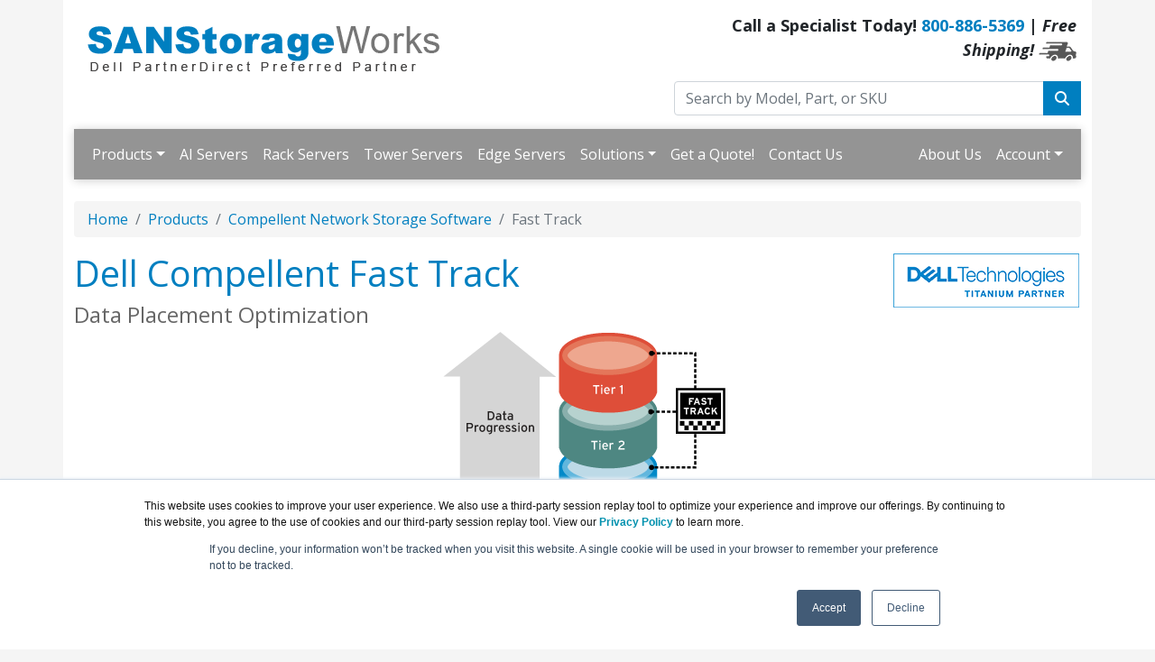

--- FILE ---
content_type: text/html; charset=UTF-8
request_url: https://www.sanstorageworks.com/compellent-fast-track.asp
body_size: 11133
content:
<!DOCTYPE html>
<html lang="en-us">
<head>
<meta http-equiv="content-type" content="text/html; charset=UTF-8">
<meta charset="utf-8">
<title>Dell Compellent Fast Track | SANStorageWorks.com</title>
<meta name="Description" content="Dell Compellent Fast Track technology enhances Automated Tiered Storage by dynamically placing the most frequently accessed data on the fastest, or outer, tracks of each drive.">
<link rel="canonical" href="https://www.sanstorageworks.com/Compellent-Fast-Track.asp">
<meta name="viewport" content="width=device-width, initial-scale=1, maximum-scale=1">
<link href="//fonts.googleapis.com/css?family=Open+Sans:400,700italic,700" rel="stylesheet">
<link href="https://cdn.jsdelivr.net/npm/bootstrap@5.0.2/dist/css/bootstrap.min.css" rel="stylesheet" integrity="sha384-EVSTQN3/azprG1Anm3QDgpJLIm9Nao0Yz1ztcQTwFspd3yD65VohhpuuCOmLASjC" crossorigin="anonymous">
<link rel="stylesheet" href="https://cdnjs.cloudflare.com/ajax/libs/font-awesome/6.7.2/css/all.min.css">
<link rel="stylesheet" href="https://www.sanstorageworks.com/dynamicpricing/css/styles.css">
<link rel="stylesheet" href="https://www.sanstorageworks.com/dynamicpricing/css/styles-bs5.css">
<script>document.write("<link href='/css/styles.css?v=" + Date.now() + "' rel='stylesheet'><\/link>");</script>
<meta name="facebook-domain-verification" content="j9idctg2c99jx0vl3zk4wjjnyczn39" />
<!-- Favicon Start -->
<link rel="apple-touch-icon" sizes="57x57" href="https://cdn.blueally.com/sanstorageworks/images/favicons/apple-icon-57x57.png">
<link rel="apple-touch-icon" sizes="60x60" href="https://cdn.blueally.com/sanstorageworks/images/favicons/apple-icon-60x60.png">
<link rel="apple-touch-icon" sizes="72x72" href="https://cdn.blueally.com/sanstorageworks/images/favicons/apple-icon-72x72.png">
<link rel="apple-touch-icon" sizes="76x76" href="https://cdn.blueally.com/sanstorageworks/images/favicons/apple-icon-76x76.png">
<link rel="apple-touch-icon" sizes="114x114" href="https://cdn.blueally.com/sanstorageworks/images/favicons/apple-icon-114x114.png">
<link rel="apple-touch-icon" sizes="120x120" href="https://cdn.blueally.com/sanstorageworks/images/favicons/apple-icon-120x120.png">
<link rel="apple-touch-icon" sizes="144x144" href="https://cdn.blueally.com/sanstorageworks/images/favicons/apple-icon-144x144.png">
<link rel="apple-touch-icon" sizes="152x152" href="https://cdn.blueally.com/sanstorageworks/images/favicons/apple-icon-152x152.png">
<link rel="apple-touch-icon" sizes="180x180" href="https://cdn.blueally.com/sanstorageworks/images/favicons/apple-icon-180x180.png">
<link rel="icon" type="image/png" sizes="192x192"  href="https://cdn.blueally.com/sanstorageworks/images/favicons/android-icon-192x192.png">
<link rel="icon" type="image/png" sizes="32x32" href="https://cdn.blueally.com/sanstorageworks/images/favicons/favicon-32x32.png">
<link rel="icon" type="image/png" sizes="96x96" href="https://cdn.blueally.com/sanstorageworks/images/favicons/favicon-96x96.png">
<link rel="icon" type="image/png" sizes="16x16" href="https://cdn.blueally.com/sanstorageworks/images/favicons/favicon-16x16.png">
<link rel="manifest" href="https://cdn.blueally.com/sanstorageworks/images/favicons/manifest.json">
<meta name="msapplication-TileColor" content="#ffffff">
<meta name="msapplication-TileImage" content="/images/favicons/ms-icon-144x144.png">
<meta name="theme-color" content="#ffffff">
<!-- Favicon End -->
<!--Bootstrap Min (includes Popper for TopMenu-->
<script src="https://cdn.jsdelivr.net/npm/bootstrap@5.0.2/dist/js/bootstrap.bundle.min.js" integrity="sha384-MrcW6ZMFYlzcLA8Nl+NtUVF0sA7MsXsP1UyJoMp4YLEuNSfAP+JcXn/tWtIaxVXM" crossorigin="anonymous"></script>
<!--END Bootstrap Min-->
<!-- Global site tag (gtag.js) - Google Analytics -->
<script async src="https://www.googletagmanager.com/gtag/js?id=UA-25408460-26"></script>
<script>
  window.dataLayer = window.dataLayer || [];
  function gtag(){dataLayer.push(arguments);}
  gtag('js', new Date());

  gtag('config', 'UA-25408460-26');
</script>
<!-- Google Tag Manager -->
<script>(function(w,d,s,l,i){w[l]=w[l]||[];w[l].push({'gtm.start':
new Date().getTime(),event:'gtm.js'});var f=d.getElementsByTagName(s)[0],
j=d.createElement(s),dl=l!='dataLayer'?'&l='+l:'';j.async=true;j.src=
'https://www.googletagmanager.com/gtm.js?id='+i+dl;f.parentNode.insertBefore(j,f);
})(window,document,'script','dataLayer','GTM-PCZJ4KJ');</script>
<!-- End Google Tag Manager -->
<!-- Google tag (gtag.js) --> 
<script async src="https://www.googletagmanager.com/gtag/js?id=G-1M6709GCJG"></script> 
<script> 
  window.dataLayer = window.dataLayer || []; 
  function gtag(){dataLayer.push(arguments);} 
  gtag('js', new Date()); 
  gtag('config', 'G-1M6709GCJG'); 
</script>
<!-- Google Search Console -->
<meta name="google-site-verification" content="Wc9i_xm7gdS6tXGPuAuE3ev-2wF7-otXHaL3TOlKSoM" />
<!-- End Google Search Console -->
<script src='https://www.google.com/recaptcha/api.js'></script>
<!-- Positive SSL Code -->
<script type="text/javascript"> //<![CDATA[
var tlJsHost = ((window.location.protocol == "https:") ? "https://secure.trust-provider.com/" : "http://www.trustlogo.com/");
document.write(unescape("%3Cscript src='" + tlJsHost + "trustlogo/javascript/trustlogo.js' type='text/javascript'%3E%3C/script%3E"));
//]]>
</script>
<!-- End of Positive SSL Code -->
<!-- DYNAMIC PRICING -->
<!-- END OF DYNAMIC PRICING -->
<script type="text/javascript">
_linkedin_partner_id = "4014860";
window._linkedin_data_partner_ids = window._linkedin_data_partner_ids || [];
window._linkedin_data_partner_ids.push(_linkedin_partner_id);
</script><script type="text/javascript">
(function(l) {
if (!l){window.lintrk = function(a,b){window.lintrk.q.push([a,b])};
window.lintrk.q=[]}
var s = document.getElementsByTagName("script")[0];
var b = document.createElement("script");
b.type = "text/javascript";b.async = true;
b.src = "https://snap.licdn.com/li.lms-analytics/insight.min.js";
s.parentNode.insertBefore(b, s);})(window.lintrk);
</script>
<noscript>
<img height="1" width="1" style="display:none;" alt="" src="https://px.ads.linkedin.com/collect/?pid=4014860&fmt=gif" />
</noscript>

<!-- Google Tag Manager -->
<script>(function(w,d,s,l,i){w[l]=w[l]||[];w[l].push({'gtm.start':
new Date().getTime(),event:'gtm.js'});var f=d.getElementsByTagName(s)[0],
j=d.createElement(s),dl=l!='dataLayer'?'&l='+l:'';j.async=true;j.src=
'https://www.googletagmanager.com/gtm.js?id='+i+dl;f.parentNode.insertBefore(j,f);
})(window,document,'script','dataLayer','GTM-TDJP3SH');</script>
<!-- End Google Tag Manager -->
</head>
<body>
<div class="container"> 
 <div class="header">
  <div class="row">
    <div class="col-md-7 col-sm-6 logo-block">
      <div class="logo"><a href="http://www.sanstorageworks.com/"><img src="https://cdn.blueally.com/sanstorageworks/images/sanstorageworks-logo-new.png" alt="SANStorageWorks.com" class="img-responsive"></a></div>
    </div>
    <div class="col-md-5 col-sm-6">
      <p class="phone-header">Call a Specialist Today! <a class="tel" href="tel:800-886-5369">800-886-5369</a> | <em>Free Shipping!</em> <img src="https://cdn.blueally.com/sanstorageworks/images/free-shipping/truckgrey_xsm.png" alt="Free Shipping!" /></p>
      <form class="top-search" role="search" action="/search.php" method="get">
        <div class="input-group">
          <input type="text" class="form-control" placeholder="Search by Model, Part, or SKU" name="q">
          <div class="input-group-btn">
            <button class="btn btn-primary" type="submit"><i class="fa fa-search"></i></button>
          </div>
        </div>
      </form>
    </div>
  </div>
</div>
<script>
  document.addEventListener("DOMContentLoaded", function () {
    document.querySelectorAll('.dropdown-menu').forEach(function (element) {
      element.addEventListener('click', function (e) {
        e.stopPropagation();
      });
    })

    if (window.innerWidth < 992) {
      document.querySelectorAll('.navbar .dropdown').forEach(function (everydropdown) {
        everydropdown.addEventListener('hidden.bs.dropdown', function () {
          this.querySelectorAll('.submenu').forEach(function (everysubmenu) {
            everysubmenu.style.display = 'none';
          });
        })
      });

      document.querySelectorAll('.dropdown-menu a').forEach(function (element) {
        element.addEventListener('click', function (e) {

          let nextEl = this.nextElementSibling;
          if (nextEl && nextEl.classList.contains('submenu')) {
            e.preventDefault();
            if (nextEl.style.display == 'block') {
              nextEl.style.display = 'none';
            } else {
              nextEl.style.display = 'block';
            }

          }
        });
      })
    }

  });
</script>
<nav class="navbar navbar-expand-lg navbar-dark bg-dark">
  <div class="container-fluid">
    <button class="navbar-toggler" type="button" data-bs-toggle="collapse" data-bs-target="#main_nav" aria-expanded="false" aria-label="Toggle navigation"> <span class="navbar-toggler-icon"></span> </button>
    <div class="collapse navbar-collapse" id="main_nav">
      <ul class="navbar-nav">
        <li class="nav-item dropdown"> <a class="nav-link dropdown-toggle" href="#" data-bs-toggle="dropdown">Products</a>
          <ul class="dropdown-menu">
            <li class="dropdown-header">Servers:</li>
            <li><a class="dropdown-item" href="/ai-servers.asp" data-bs-toggle="dropdown">AI Servers &raquo;</a>
              <ul class="submenu dropdown-menu">
                <li><a href="/poweredge-xe9780.asp" class="dropdown-item">PowerEdge XE9780</a></li>
                <li><a href="/poweredge-xe9685l.asp" class="dropdown-item">PowerEdge XE9685L</a></li>
                <li><a href="/poweredge-xe9680l.asp" class="dropdown-item">PowerEdge XE9680L</a></li>
                <li><a href="/poweredge-xe9680.asp" class="dropdown-item">PowerEdge XE9680</a></li>
                <li><a href="/poweredge-xe9640.asp" class="dropdown-item">PowerEdge XE9640</a></li>
                <li><a href="/poweredge-xe8640.asp" class="dropdown-item">PowerEdge XE8640</a></li>
                <li><a href="/poweredge-xe7745.asp" class="dropdown-item">PowerEdge XE7745</a></li>
                <li><a href="/poweredge-xe7740.asp" class="dropdown-item">PowerEdge XE7740</a></li>
                <li><a href="/poweredge-r760xa.asp" class="dropdown-item">PowerEdge R760xa</a></li>
              </ul>
            </li>
            <li><a class="dropdown-item" href="/rack-servers.asp" data-bs-toggle="dropdown">Rack Servers &raquo;</a>
              <ul class="submenu dropdown-menu">
                <li><a class="dropdown-item" href="#">One Socket Servers &raquo;</a>
                  <ul class="submenu dropdown-menu">
                    <li><a href="/poweredge-r260.asp" class="dropdown-item">PowerEdge R260</a></li>
                    <li><a href="/poweredge-r360.asp" class="dropdown-item">PowerEdge R360</a></li>
                    <li><a href="/poweredge-r470.asp" class="dropdown-item">PowerEdge R470</a></li>
                    <li><a href="/poweredge-r570.asp" class="dropdown-item">PowerEdge R570</a></li>
                    <li><a href="/poweredge-r6615.asp" class="dropdown-item">PowerEdge R6615</a></li>
                    <li><a href="/poweredge-r6715.asp" class="dropdown-item">PowerEdge R6715</a></li>
                    <li><a href="/poweredge-r7615.asp" class="dropdown-item">PowerEdge R7615</a></li>
                    <li><a href="/poweredge-r7715.asp" class="dropdown-item">PowerEdge R7715</a></li>
                    <li><a href="/poweredge-c6615.asp" class="dropdown-item">PowerEdge C6615</a></li>
                  </ul>
                </li>
                <li><a class="dropdown-item" href="#">Two Socket Servers &raquo;</a>
                  <ul class="submenu dropdown-menu">
                    <li><a href="/poweredge-r660.asp" class="dropdown-item">PowerEdge R660</a></li>
                    <li><a href="/poweredge-r660xs.asp" class="dropdown-item">PowerEdge R660xs</a></li>
                    <li><a href="/poweredge-r670.asp" class="dropdown-item">PowerEdge R670</a></li>
                    <li><a href="/poweredge-r760.asp" class="dropdown-item">PowerEdge R760</a></li>
                    <li><a href="/poweredge-r760xd2.asp" class="dropdown-item">PowerEdge R760xd2</a></li>
                    <li><a href="/poweredge-r760xa.asp" class="dropdown-item">PowerEdge R760xa</a></li>
                    <li><a href="/poweredge-r760xs.asp" class="dropdown-item">PowerEdge R760xs</a></li>
                    <li><a href="/poweredge-r770.asp" class="dropdown-item">PowerEdge R770</a></li>
                    <li><a href="/poweredge-r6625.asp" class="dropdown-item">PowerEdge R6625</a></li>
                    <li><a href="/poweredge-r6725.asp" class="dropdown-item">PowerEdge R6725</a></li>
                    <li><a href="/poweredge-r7625.asp" class="dropdown-item">PowerEdge R7625</a></li>
                    <li><a href="/poweredge-r7725.asp" class="dropdown-item">PowerEdge R7725</a></li>
                  </ul>
                </li>
                <li><a class="dropdown-item" href="#">Four Socket Servers &raquo;</a>
                  <ul class="submenu dropdown-menu">
                    <li><a href="/poweredge-r860.asp" class="dropdown-item">PowerEdge R860</a></li>
                    <li><a href="/poweredge-r960.asp" class="dropdown-item">PowerEdge R960</a></li>
                  </ul>
                </li>
              </ul>
            </li>
            <li><a class="dropdown-item" href="/tower-servers.asp" data-bs-toggle="dropdown">Tower Servers &raquo;</a>
              <ul class="submenu dropdown-menu">
                <li><a class="dropdown-item" href="#">One Socket Servers &raquo;</a>
                  <ul class="submenu dropdown-menu">
                    <li><a href="/poweredge-t150.asp" class="dropdown-item">PowerEdge T150</a></li>
                    <li><a href="/poweredge-t160.asp" class="dropdown-item">PowerEdge T160</a></li>
                    <li><a href="/poweredge-t350.asp" class="dropdown-item">PowerEdge T350</a></li>
                    <li><a href="/poweredge-t360.asp" class="dropdown-item">PowerEdge T360</a></li>
                  </ul>
                </li>
                <li><a class="dropdown-item" href="#">Two Socket Servers &raquo;</a>
                  <ul class="submenu dropdown-menu">
                    <li><a href="/poweredge-t550.asp" class="dropdown-item">PowerEdge T550</a></li>
                    <li><a href="/poweredge-t560.asp" class="dropdown-item">PowerEdge T560</a></li>
                  </ul>
                </li>
              </ul>
            </li>
            <li><a class="dropdown-item" href="/edge-servers.asp" data-bs-toggle="dropdown">Edge Servers &raquo;</a>
              <ul class="submenu dropdown-menu">
                <li><a href="/poweredge-xr11.asp" class="dropdown-item">PowerEdge XR11</a></li>
                <li><a href="/poweredge-xr12.asp" class="dropdown-item">PowerEdge XR12</a></li>
                <li><a href="/poweredge-xr5610.asp" class="dropdown-item">PowerEdge XR5610</a></li>
                <li><a href="/poweredge-xr7620.asp" class="dropdown-item">PowerEdge XR7620</a></li>
                <li><a href="/poweredge-xr8000.asp" class="dropdown-item">PowerEdge XR8000 Chassis</a></li>
                <li><a href="/poweredge-xr8610t.asp" class="dropdown-item">PowerEdge XR8610t 1U Sled</a></li>
                <li><a href="/poweredge-xr8620t.asp" class="dropdown-item">PowerEdge XR8620t 2U Sled</a></li>
                <li><a href="/poweredge-xr4000z.asp" class="dropdown-item">PowerEdge XR4000z Chassis</a></li>
                <li><a href="/poweredge-xr4510c.asp" class="dropdown-item">PowerEdge XR4510c 1U Sled</a></li>
                <li><a href="/poweredge-xr4520c.asp" class="dropdown-item">PowerEdge XR4520c 2U Sled</a></li>
              </ul>
            </li>
            <li class="dropdown-header">Data Storage:</li>
            <li><a class="dropdown-item" href="#">PowerStore &raquo;</a>
              <ul class="submenu dropdown-menu">
                <li><a href="/powerstore-500t.asp" class="dropdown-item">PowerStore 500T</a></li>
                <li><a href="/powerstore-1200t.asp" class="dropdown-item">PowerStore 1200T</a></li>
                <li><a href="/powerstore-3200t.asp" class="dropdown-item">PowerStore 3200T</a></li>
                <li><a href="/powerstore-3200q.asp" class="dropdown-item">PowerStore 3200Q</a></li>
                <li><a href="/powerstore-5200t.asp" class="dropdown-item">PowerStore 5200T</a></li>
                <li><a href="/powerstore-9200t.asp" class="dropdown-item">PowerStore 9200T</a></li>
              </ul>
            </li>
            <li><a class="dropdown-item" href="#">PowerMax &raquo;</a>
              <ul class="submenu dropdown-menu">
                <li><a href="/powermax-2000.asp" class="dropdown-item">PowerMax 2000</a></li>
                <li><a href="/powermax-2500.asp" class="dropdown-item">PowerMax 2500</a></li>
                <li><a href="/powermax-8000.asp" class="dropdown-item">PowerMax 8000</a></li>
                <li><a href="/powermax-8500.asp" class="dropdown-item">PowerMax 8500</a></li>
              </ul>
            </li>
            <li><a class="dropdown-item" href="#">PowerFlex &raquo;</a>
              <ul class="submenu dropdown-menu">
                <li><a href="/powerflex-r650.asp" class="dropdown-item">PowerFlex R650</a></li>
                <li><a href="/powerflex-r750.asp" class="dropdown-item">PowerFlex R750</a></li>
                <li><a href="/powerflex-r6525.asp" class="dropdown-item">PowerFlex R6525</a></li>
                <li><a href="/powerflex-r7525.asp" class="dropdown-item">PowerFlex R7525</a></li>
              </ul>
            </li>
            <li><a class="dropdown-item" href="#">PowerScale &raquo;</a>
              <ul class="submenu dropdown-menu">
                <li class="dropdown-header">All-Flash Nodes:</li>
                <li><a href="/powerscale-f200.asp" class="dropdown-item">PowerScale F200 All-Flash NAS Storage</a></li>
                <li><a href="/powerscale-f210.asp" class="dropdown-item">PowerScale F210 All-Flash NAS Storage</a></li>
                <li><a href="/powerscale-f600.asp" class="dropdown-item">PowerScale F600 All-Flash NAS Storage</a></li>
                <li><a href="/powerscale-f710.asp" class="dropdown-item">PowerScale F710 All-Flash NAS Storage</a></li>
                <li><a href="/powerscale-f900.asp" class="dropdown-item">PowerScale F900 All-Flash NAS Storage</a></li>
                <li><a href="/powerscale-f910.asp" class="dropdown-item">PowerScale F910 All-Flash NAS Storage</a></li>
                <li class="dropdown-header">Hybrid Nodes:</li>
                <li><a href="/powerscale-h700.asp" class="dropdown-item">PowerScale H700 Hybrid NAS Storage</a></li>
                <li><a href="/powerscale-h7000.asp" class="dropdown-item">PowerScale H7000 Hybrid NAS Storage</a></li>
                <li class="dropdown-header">Archive Nodes:</li>
                <li><a href="/powerscale-a300.asp" class="dropdown-item">PowerScale A300 Archive NAS Storage</a></li>
                <li><a href="/powerscale-a3000.asp" class="dropdown-item">PowerScale A3000 Archive NAS Storage</a></li>
              </ul>
            </li>
            <li><a class="dropdown-item" href="#">Unity XT &raquo;</a>
              <ul class="submenu dropdown-menu">
                <li><a href="/unity-xt-380f.asp" class="dropdown-item">Unity XT 380F All-Flash Storage</a></li>
                <li><a href="/unity-xt-380.asp" class="dropdown-item">Unity XT 380 Hybrid Flash Storage</a></li>
                <li><a href="/unity-xt-480f.asp" class="dropdown-item">Unity XT 480F All-Flash Storage</a></li>
                <li><a href="/unity-xt-480.asp" class="dropdown-item">Unity XT 480 Hybrid Flash Storage</a></li>
                <li><a href="/unity-xt-680f.asp" class="dropdown-item">Unity XT 680F All-Flash Storage</a></li>
                <li><a href="/unity-xt-680.asp" class="dropdown-item">Unity XT 680 Hybrid Flash Storage</a></li>
                <li><a href="/unity-xt-880f.asp" class="dropdown-item">Unity XT 880F All-Flash Storage</a></li>
                <li><a href="/unity-xt-880.asp" class="dropdown-item">Unity XT 880 Hybrid Flash Storage</a></li>
                <li><a href="/unity-vsa.asp" class="dropdown-item">UnityVSA</a></li>
              </ul>
            </li>
            <li><a class="dropdown-item" href="#">ECS Object Storage &raquo;</a>
              <ul class="submenu dropdown-menu">
                <li><a href="/ecs-ex500.asp" class="dropdown-item">ECS EX500 Enterprise Object Storage</a></li>
                <li><a href="/ecs-ex5000.asp" class="dropdown-item">ECS EX5000 Enterprise Object Storage</a></li>
                <li><a href="/ecs-exf900.asp" class="dropdown-item">ECS EXF900 All-Flash Enterprise Object Storage</a></li>
              </ul>
            </li>
            <li><a class="dropdown-item" href="#">ObjectScale &raquo;</a>
              <ul class="submenu dropdown-menu">
                <li><a href="/objectscale-xf960.asp" class="dropdown-item">ObjectScale XF960</a></li>
              </ul>
            </li>
            <li><a class="dropdown-item" href="#">VxRail &raquo;</a>
              <ul class="submenu dropdown-menu">
                <li class="dropdown-header">VxRail D Series:</li>
                <li><a href="/vxrail-vd-4000z.asp" class="dropdown-item">VxRail VD-4000z</a></li>
                <li><a href="/vxrail-vd-4000r.asp" class="dropdown-item">VxRail VD-4000r</a></li>
                <li class="dropdown-header">VxRail E Series:</li>
                <li><a href="/vxrail-e660.asp" class="dropdown-item">VxRail E660</a></li>
                <li><a href="/vxrail-e665.asp" class="dropdown-item">VxRail E665</a></li>
                <li><a href="/vxrail-ve-660.asp" class="dropdown-item">VxRail VE-660</a></li>
                <li><a href="/vxrail-ve-6615.asp" class="dropdown-item">VxRail VE-6615</a></li>
                <li class="dropdown-header">VxRail P Series:</li>
                <li><a href="/vxrail-p670.asp" class="dropdown-item">VxRail P670</a></li>
                <li><a href="/vxrail-p675.asp" class="dropdown-item">VxRail P675</a></li>
                <li><a href="/vxrail-vp-760.asp" class="dropdown-item">VxRail VP-760</a></li>
                <li><a href="/vxrail-vp-7625.asp" class="dropdown-item">VxRail VP-7625</a></li>
                <li class="dropdown-header">VxRail S Series:</li>
                <li><a href="/vxrail-s670.asp" class="dropdown-item">VxRail S670</a></li>
                <li><a href="/vxrail-vs-760.asp" class="dropdown-item">VxRail VS-760</a></li>
                <li class="dropdown-header">VxRail V Series:</li>
                <li><a href="/vxrail-v670.asp" class="dropdown-item">VxRail V670</a></li>
              </ul>
            </li>
            <li><a class="dropdown-item" href="#">PowerVault &raquo;</a>
              <ul class="submenu dropdown-menu">
                <li class="dropdown-header">PowerVault ME5 Storage:</li>
                <li><a href="/powervault-me5012.asp" class="dropdown-item">PowerVault ME5012</a></li>
                <li><a href="/powervault-me5024.asp" class="dropdown-item">PowerVault ME5024</a></li>
                <li><a href="/powervault-me5084.asp" class="dropdown-item">PowerVault ME5084</a></li>
                <li class="dropdown-header">PowerVault ME4 Storage:</li>
                <li><a href="/powervault-me412.asp" class="dropdown-item">PowerVault ME412 Expansion</a></li>
                <li><a href="/powervault-me424.asp" class="dropdown-item">PowerVault ME424 Expansion</a></li>
                <li><a href="/powervault-me484.asp" class="dropdown-item">PowerVault ME484 Expansion</a></li>
                <li class="dropdown-header">PowerVault JBOD Expansion:</li>
                <li><a href="/md2412.asp" class="dropdown-item">PowerVault MD2412 (JBOD)</a></li>
                <li><a href="/md2424.asp" class="dropdown-item">PowerVault MD2424 (JBOD)</a></li>
                <li><a href="/md2460.asp" class="dropdown-item">PowerVault MD2460 (JBOD)</a></li>
              </ul>
            </li>
            <li><a class="dropdown-item" href="#">Backup and Recovery &raquo;</a>
              <ul class="submenu dropdown-menu">
                <li><a href="/rd1000.asp" class="dropdown-item">PowerVault RD1000 Removable Disk Storage</a></li>
                <li><a href="/rd1000-disk-media.asp" class="dropdown-item">PowerVault RD1000 Disk Media</a></li>
              </ul>
            </li>
            <li class="dropdown-header">Data Protection and Backup:</li>
            <li><a class="dropdown-item" href="#">Appliances &raquo;</a>
              <ul class="submenu dropdown-menu">
                <li><a class="dropdown-item" href="#">PowerProtect Data Manager Appliance &raquo;</a>
                  <ul class="submenu dropdown-menu">
                    <li><a href="/dm5500.asp" class="dropdown-item">PowerProtect DM5500</a></li>
                  </ul>
                </li>
                <li><a class="dropdown-item" href="#">PowerProtect Appliances &raquo;</a>
                  <ul class="submenu dropdown-menu">
                    <li class="dropdown-header">PowerProtect DP Series:</li>
                    <li><a href="/dp4400.asp" class="dropdown-item">PowerProtect DP4400</a></li>
                    <li><a href="/dp5900.asp" class="dropdown-item">PowerProtect DP5900</a></li>
                    <li class="dropdown-header">PowerProtect DD Series:</li>
                    <li><a href="/dp4400.asp" class="dropdown-item">PowerProtect DP4400</a></li>
                    <li><a href="/dp5900.asp" class="dropdown-item">PowerProtect DP5900</a></li>
                    <li><a href="/dd3300.asp" class="dropdown-item">PowerProtect DD3300</a></li>
                    <li><a href="/dd6400.asp" class="dropdown-item">PowerProtect DD6400</a></li>
                    <li><a href="/dd6900.asp" class="dropdown-item">PowerProtect DD6900</a></li>
                    <li><a href="/dd9400.asp" class="dropdown-item">PowerProtect DD9400</a></li>
                    <li><a href="/dd9900.asp" class="dropdown-item">PowerProtect DD9900</a></li>
                  </ul>
                </li>
              </ul>
            </li>
            <li><a class="dropdown-item" href="#">Software &raquo;</a>
              <ul class="submenu dropdown-menu">
                <li><a href="/powerprotect-data-manager.asp" class="dropdown-item">PowerProtect Data Manager</a></li>
                <li><a class="dropdown-item" href="#">Data Protection Suite &raquo;</a>
                  <ul class="submenu dropdown-menu">
                    <li><a href="/avamar.asp" class="dropdown-item">Avamar</a></li>
                    <li><a href="/networker.asp" class="dropdown-item">NetWorker</a></li>
                    <li><a href="/recoverpoint-for-virtual-machines.asp" class="dropdown-item">RecoverPoint for Virtual Machines</a></li>
                    <li><a href="/data-protection-advisor.asp" class="dropdown-item">Data Protection Advisor</a></li>
                  </ul>
                </li>
              </ul>
            </li>
            <li><a class="dropdown-item" href="#">Solutions &raquo;</a>
              <ul class="submenu dropdown-menu">
                <li><a class="dropdown-item" href="#">Cyber Recovery &raquo;</a>
                  <ul class="submenu dropdown-menu">
                    <li><a href="/cyber-recovery-on-premises.asp" class="dropdown-item">Cyber Recovery On-Premises</a></li>
                    <li><a href="/cyber-recovery-with-multi-cloud-data-services.asp" class="dropdown-item">Cyber Recovery with MultiCloud Data Services</a></li>
                    <li><a href="/cyber-recovery-for-aws.asp" class="dropdown-item">Cyber Recovery for AWS</a></li>
                    <li><a href="/cyber-recovery-for-azure.asp" class="dropdown-item">Cyber Recovery for Microsoft Azure</a></li>
                    <li><a href="/cyber-recovery-for-google-cloud.asp" class="dropdown-item">Cyber Recovery for Google Cloud</a></li>
                  </ul>
                </li>
                <li><a class="dropdown-item" href="#">Multicloud Data Protection &raquo;</a>
                  <ul class="submenu dropdown-menu">
                    <li><a href="/multicloud-data-protection-aws.asp" class="dropdown-item">AWS Backup and Recovery </a></li>
                    <li><a href="/multicloud-data-protection-azure.asp" class="dropdown-item">Microsoft Azure Backup and Recovery</a></li>
                    <li><a href="/multicloud-data-protection-google.asp" class="dropdown-item">Google Cloud Backup and Recovery </a></li>
                    <li><a href="/kubernetes-data-protection.asp" class="dropdown-item">Kubernetes Data Protection</a></li>
                  </ul>
                </li>
                <li><a class="dropdown-item" href="#">VMware &raquo;</a>
                  <ul class="submenu dropdown-menu">
                    <li><a href="/vmware-cloud-data-protection.asp" class="dropdown-item">Data Protection for VMware Cloud Director</a></li>
                    <li><a href="/kubernetes-workloads-data-protection.asp" class="dropdown-item">Data Protection for Kubernetes Workloads</a></li>
                  </ul>
                </li>
              </ul>
            </li>
            <li><a href="/legacy-products.asp" class="dropdown-item">Legacy Products</a></li>
            <li><a href="/products.asp" class="dropdown-item"><strong>View All Products</strong></a></li>
          </ul>
        </li>
        <li class="nav-item"><a class="nav-link" href="/ai-servers.asp" class="dropdown-item">AI Servers</a></li>
        <li class="nav-item"><a class="nav-link" href="/rack-servers.asp" class="dropdown-item">Rack Servers</a></li>
        <li class="nav-item"><a class="nav-link" href="/tower-servers.asp" class="dropdown-item">Tower Servers</a></li>
        <li class="nav-item"><a class="nav-link" href="/edge-servers.asp" class="dropdown-item">Edge Servers</a></li>
        <li class="nav-item dropdown"> <a class="nav-link dropdown-toggle" href="#" data-bs-toggle="dropdown">Solutions</a>
          <ul class="dropdown-menu">
            <li class="dropdown-header">Solutioins:</li>
            <li><a class="dropdown-item" href="/ai-solutions.asp">AI Solutions &raquo;</a>
              <ul class="submenu dropdown-menu">
                <li><a href="/ai-servers.asp" class="dropdown-item">Servers for AI</a></li>
                <li><a href="/storage-for-ai.asp" class="dropdown-item">Storage for AI</a></li>
              </ul>
            </li>
            <li><a class="dropdown-item" href="#">Mid-Market Solutions &raquo;</a>
              <ul class="submenu dropdown-menu">
                <li><a href="/mid-market-servers.asp" class="dropdown-item">Servers</a></li>
                <li><a href="/mid-market-storage.asp" class="dropdown-item">Storage</a></li>
              </ul>
            </li>
            <li><a class="dropdown-item" href="#">Industries &raquo;</a>
              <ul class="submenu dropdown-menu">
                <li><a href="/k-12-it-solutions.asp" class="dropdown-item">K-12 Education</a></li>
              </ul>
            </li>
            <li class="dropdown-header">Resources:</li>
            <li><a class="dropdown-item" href="#">Download Resources &raquo;</a>
              <ul class="submenu dropdown-menu">
                <li><a href="/top-5-reasons-to-migrate-to-poweredge.asp" class="dropdown-item">Top 5 Reasons to Migrate to PowerEdge</a></li>
                <li><a href="/2022-continuously-modern-storage.asp" class="dropdown-item">Continuously Modern Storage</a></li>
                <li><a href="/esg-cyber-resiliency-research-storage.asp" class="dropdown-item">Cyber-resiliency Maturity in Data Storage</a></li>
                <li><a href="/enterprise-strategy-group.asp" class="dropdown-item">ESG Report: Sustainability Reshaping IT [Report]</a></li>
              </ul>
            </li>
            <li><a class="dropdown-item" href="#">3rd Party Solutions &raquo;</a>
              <ul class="submenu dropdown-menu">
                <li><a href="/nutanix.asp" class="dropdown-item">Nutanix</a></li>
              </ul>
            </li>
            <li><a href="/dell-eol.asp" class="dropdown-item">Dell End of Life Products</a></li>
            <li><a href="/leasing.asp" class="dropdown-item">Leasing</a></li>
            <li><a href="/consulting.asp" class="dropdown-item">Consulting</a></li>
          </ul>
        </li>
        <!-- <li class="nav-item dropdown"> <a class="nav-link dropdown-toggle" href="#" data-bs-toggle="dropdown">Resources</a>
            <ul class="dropdown-menu">
              <li><a class="dropdown-item" href="#">Download Resources &raquo;</a>
                <ul class="submenu dropdown-menu">
                  <li><a href="/top-5-reasons-to-migrate-to-poweredge.asp" class="dropdown-item">Top 5 Reasons to Migrate to PowerEdge</a></li>
                  <li><a href="/2022-continuously-modern-storage.asp" class="dropdown-item">Continuously Modern Storage</a></li>
                  <li><a href="/esg-cyber-resiliency-research-storage.asp" class="dropdown-item">Cyber-resiliency Maturity in Data Storage</a></li>
                  <li><a href="/enterprise-strategy-group.asp" class="dropdown-item">ESG Report: Sustainability Reshaping IT [Report]</a></li>
                </ul>
              </li>
              <li><a class="dropdown-item" href="#">3rd Party Solutions &raquo;</a>
                <ul class="submenu dropdown-menu">
                  <li><a href="/nutanix.asp" class="dropdown-item">Nutanix</a></li>
                </ul>
              </li>
              <li><a href="/dell-eol.asp" class="dropdown-item">Dell End of Life Products</a></li>
              <li><a href="/leasing.asp" class="dropdown-item">Leasing</a></li>
              <li><a href="/consulting.asp" class="dropdown-item">Consulting</a></li>
            </ul>
          </li> -->
        <li class="nav-item"><a class="nav-link" href="/quoterequest.asp">Get a Quote!</a></li>
        <li class="nav-item"><a class="nav-link" href="/contact.asp">Contact Us</a></li>
      </ul>
      <ul class="navbar-nav ms-auto">
        <li class="nav-item"><a class="nav-link" href="/about-us.asp">About Us</a></li>
        <li class="nav-item dropdown"> <a class="nav-link dropdown-toggle" href="#" data-bs-toggle="dropdown">Account</a>
          <ul class="dropdown-menu">
            <li><a class="dropdown-item" href="/portal/cart">Shopping Cart</a></li>
            <li><a class="dropdown-item" href="/portal/manage/index">Your Account</a></li>
            <li><a class="dropdown-item" href="/portal/orderhistory">Order History</a></li>
            <li><a class="dropdown-item" href="/portal/account/help">Help with checkout</a></li>
          </ul>
        </li>
      </ul>
    </div>
    <!-- navbar-collapse.// -->
  </div>
  <!-- container-fluid.// -->
</nav>
<br> <nav aria-label="breadcrumb">
    <ol class="breadcrumb">
      <li class="breadcrumb-item"><a href="/">Home</a></li>
      <li class="breadcrumb-item"><a href="/products.asp">Products</a></li>
      <li class="breadcrumb-item"><a href="/compellent-software.asp">Compellent Network Storage Software</a></li>
      <li class="breadcrumb-item active" aria-current="page">Fast Track</li>
    </ol>
  </nav>
 <div class="content"><img src="https://cdn.blueally.com/sanstorageworks/images/dell-titanium-partner-blue.png" alt="Dell Techologies Titanium Partner" class="vendorLogo">
  <h1>Dell Compellent Fast Track<br>
  <span class="smallHeaderText">Data Placement Optimization</span></h1>
  <p><img class="img-fluid d-block mx-auto" src="https://cdn.blueally.com/sanstorageworks/images/software/fasttrack.jpg" alt="Dell Compellent Fast Track" width="400" height="215"></p>
  <div class="tabs row text-center">
      <div class="col"><a class="tablinks active" onclick="openFeature(event, 'overview')" id="defaultOpen">Overview</a></div>
      <div class="col"><a class="tablinks" onclick="openFeature(event, 'benefits')">Benefits</a></div>
      <div class="col"><a class="tablinks" onclick="openFeature(event, 'specifications')">Specifications</a></div>
      <div class="col"><a class="tablinks" onclick="openFeature(event, 'documentation')">Documentation</a></div>
    </div>
   <div class="tab-content">
   <div id="overview" class="tabcontent">
    <h2>Overview:</h2>
    <p>Dell Compellent Fast Track technology enhances Automated Tiered Storage by dynamically placing the most frequently accessed data on the fastest, or outer, tracks of each drive. Meanwhile, the least active blocks of data remain on the inner tracks of all drives in each storage tier. The result is ready access to frequently used data with fewer drives than conventional enterprise network storage systems.</p>
    <p><strong>How to Optimize Data Placement with Fast Track</strong></p>
    <ul>
     <li>Use up to 30 percent fewer drives without sacrifi cing performance</li>
     <li>Reduce power consumption by decreasing reliance on costly, high-power drives</li>
     <li>Radically reduce the cost of storage</li>
     <li>Improve the performance of every drive over time based on actual usage patterns</li>
     <li>Operates inside the volume to optimize data placement, improve performance and create a dynamic system</li>
     <li>Leverage Thin Provisioning to write only actual data to the fastest tracks of each drive</li>
     <li>Eliminate manual data classification and migration while lowering drive counts and power/cooling costs</li>
     <li>Purchase fewer drives overall and efficiently utilize lower-cost drives – all without sacrificing performance</li>
     <li>Reduce seek times for the most active blocks of data within each storage tier</li>
    </ul>
   </div>
   <div id="benefits" class="tabcontent" style="display: none;">
    <h2>Key Benefits:</h2>
    <h3>Improving Tiered Storage</h3>
    <p>Though demand for storage capacity continues to increase, up to 80 percent of all stored data is inactive. Compellent's Automated Tiered Storage, called Data Progression, intelligently manages this inactive data across tiers of storage, cutting overall costs. To continue to meet increasing performance requirements without adding more drives, however, organizations need to extend the power of Automated Tiered Storage to every drive within the system.</p>
    <p class="text-center"><img class="img-fluid d-block mx-auto" src="https://cdn.blueally.com/sanstorageworks/images/software/fasttrack01.jpg" alt="Advanced Storage Optimization: Fast Track provides data optimization within each tier, " width="260" height="283"><br>
    <strong><em>Advanced Storage Optimization:</em></strong>
    <em>Fast Track provides data optimization within each tier,<br> 
    while Data Progression optimizes between tiers.</em></p>
<h3>Compellent's Fast Track Extends the Benefi ts of Automated Tiered Storage</h3> 
    <p>Automated Tiered Storage with Fast Track dynamically places the most frequently used data on the fastest, or outer, tracks of each drive. The result is a system that requires fewer drives to manage your data – delivering a big payoff in cost savings and power consumption without sacrifi cing performance.</p>
    <ul>
     <li><strong>Radically Reduce Costs.</strong> Slash storage costs. Buy fewer drives overall, and efficiently utilize lower cost drives without sacrifi cing performance.</li>
     <li><strong>Automatically Optimize Data Placement.</strong> Take advantage of the most advanced tiered storage solution in the industry. Automatically place active blocks on the preferred tier and the fastest track of the drive.</li>
     <li><strong>Maximize Performance.</strong> Improve performance based on actual usage patterns, reducing seek times for the most active blocks of data.</li>
    </ul>
    <table width="100%" class="table table-bordered table-hover table-responsive">
     <tr>
      <td><h3>Intelligent Data Movement Inside the Volume</h3>
       <p>Compellent built in an intelligent data movement engine that continually analyzes data access patterns and is the industry's first solution to dynamically optimize blocks inside the volume. Operating inside the volume creates a fl exible, highly optimized system unavailable anywhere else. This unique architecture records and tracks specifi c information about blocks of data, called metadata, including time written, time accessed, frequency of access, associated volume, storage tier, RAID level. This comprehensive information allows the Compellent SAN to intelligently assign each block to the appropriate tier of storage and to the appropriate track on a drive.</p>
       <ul>
        <li>Metadata enables ideal data placement</li>
        <li>Intelligent movement across tiers and within tracks on the drive based on frequency of access</li>
        <li>System optimization is based on actual usage patterns at the block-level, not set at the volume level</li>
       </ul></td>
      <img class="mx-auto d-block" src="https://cdn.blueally.com/sanstorageworks/images/software/fasttrack02.jpg" alt="Dynamic Block Architecture: Data Progression utilizes the &quot;metadata&quot; to enable intelligent migration for Fast Track." width="327" height="400"><br>
       <strong><em>Dynamic Block Architecture:</em></strong><em> Data Progression utilizes the &quot;metadata&quot; to enable intelligent migration for Fast Track.</em></td>
     </tr>
     <tr>
      <td><h3>Automatically Improve the Performance of Every Drive</h3>
       <p>With Fast Track and Data Progression, as blocks become used over time, they move out to a faster performing track on the drive. This happens automatically on a daily basis without manual intervention. By continually optimizing data placement on each disk, the combination of Fast Track and Data Progression boosts the performance of every drive and reduces the total number of drives required by up to 30 percent.</p>
       <ul>
        <li>Automatically maximize system performance without adding drives</li>
        <li>Improve performance by placing the most active blocks closer together on the fastest tracks of each drive</li>
        <li>Fast Track works on every drive within the system – from Fibre Channel down to SATA</li>
       </ul></td>
      <img class="mx-auto d-block" src="https://cdn.blueally.com/sanstorageworks/images/software/fasttrack03.jpg" alt="Improve Disk Performance: Automatically place the most frequently accessed data on the fastest tracks of every drive." width="300" height="194"><br>
       <strong><em>Improve Disk Performance:</em></strong><em> Automatically place the most
        frequently accessed data on the fastest tracks of every drive.</em></td>
     </tr>
     <tr>
      <td><h3>Efficiently Utilize the Fastest Tracks</h3>
       <p>Only Compellent integrates Thin Provisioning with the advanced Automated Tiered Storage capability of Fast Track to deliver the industry's leading storage utilization solution. Unlike competitive solutions, Compellent places only written data on the outer edges of a drive, rather than the allocated but unused space prevalent in other storage systems. Without Compellent's unique combination, there is no advantage to optimizing volume placement on the outer tracks of a disk drive.</p>
       <ul>
        <li>Eliminate wasted space on the fastest portion of the drive</li>
        <li>Only active blocks, not an entire volume, are placed on the fastest outside edges of the drive</li>
        <li>Improve overall disk utilization</li>
       </ul></td>
      <img class="mx-auto d-block" src="https://cdn.blueally.com/sanstorageworks/images/software/fasttrack04.jpg" alt="Thin Provisioning: Fast Track only places active, written data on the outer tracks, leaving more capacity for real data." width="351" height="236"><br>
       <strong><em>Thin Provisioning:</em></strong><em> Fast Track only places active, written data
        on the outer tracks, leaving more capacity for real data.</em></td>
     </tr>
     <tr>
      <td><h3>Reduce Power Consumption</h3>
       <p>Fast Track not only reduces the number of drives required, it allows you to use the ideal mix of disks to create a greener data center. Reduce power consumption and CO2 emissions per usable terabyte and decrease your reliance on high-power drives. Effi ciently utilize the highest performing sections of low-cost, energy-effi cient drives including SATA.</p>
       <ul>
        <li>Buy fewer high performance, power-hungry disks</li>
        <li>Choose higher capacity, energy-effi cient disks for inactive data</li>
        <li>By reducing the number of disk drives and utilizing power-friendly SATA drives, Fast Track automatically reduces power consumption</li>
      </ul></td>
      <img class="mx-auto d-block" src="https://cdn.blueally.com/sanstorageworks/images/software/fasttrack05.jpg" alt="Reduce the Cost of Inactive Data: Storing inactive data on the inner tracks of lower-cost drives dramatically reduces power consumption." width="347" height="318"><br>
       <strong><em>Reduce the Cost of Inactive Data:</em></strong><em> Storing inactive data
on the inner tracks of lower-cost drives dramatically
reduces power consumption.</em></td>
     </tr>
    </table>
<h3>The First SAN to Automate Tiered Storage Within Every Drive</h3>
    <p>Combined, Fast Track and Data Progression create the most advanced tiered storage solution in the industry. Accelerate performance by placing the most important data closer together on the fastest tracks of every drive. By boosting the performance of every drive within the system, Compellent slashes storage costs, reduces overall drive counts and minimizes power consumption.</p>
   </div>
   <div id="specifications" class="tabcontent" style="display: none;">
    <h2>Technical Specifications:</h2>
    <table class="table table-bordered table-hover table-responsive">
     <tr>
      <th colspan="2">Fast Track Specifications</th>
     </tr>
     <tr class="row-header">
      <td colspan="2">Data Classification &amp; Movement</td>
     </tr>
     <tr>
      <td width="35%"><strong>Automated Data Movement Across Tracks</strong></td>
      <td>Yes, based on frequency of access</td>
     </tr>
     <tr>
      <td><strong>Automated Bi-directional Data Movement</strong></td>
      <td>Yes</td>
     </tr>
     <tr>
      <td><strong>Data Types Migrated</strong></td>
      <td>Writeable Data, Replay Data</td>
     </tr>
     <tr>
      <td><strong>Snapshots Migrated</strong></td>
      <td>Yes, Automatic</td>
     </tr>
     <tr>
      <td><strong>Additional Software Required for Data Classification and Movement</strong></td>
      <td>Data Progression</td>
     </tr>
     <tr>
      <td><strong>Volume Level Control</strong></td>
      <td>Yes, Simply Enable Volume for Fast Track</td>
     </tr>
     <tr>
      <td><strong>Thin Provisioning</strong></td>
      <td>Yes</td>
     </tr>
     <tr class="row-header">
      <td colspan="2">Scaling</td>
     </tr>
     <tr>
      <td><strong>Maximum System Size</strong></td>
      <td>Unlimited</td>
     </tr>
     <tr>
      <td><strong>Maximum Volume Size</strong></td>
      <td>Unlimited</td>
     </tr>
     <tr>
      <td><strong>Maximum Number of Transitions Between Tiers and Across Drives</strong></td>
      <td>Unlimited</td>
     </tr>
     <tr>
      <td><strong>Drive Types Supported</strong></td>
      <td>Fibre Channel, SATA – All Rotational Speeds</td>
     </tr>
    </table>
   </div>
   <div id="documentation" class="tabcontent" style="display: none;">
    <h2>Documentation:</h2>
    <p><i class="fa fa-file-pdf fa-2x" style="margin:0 10px"></i><strong><a href="https://cdn.blueally.com/sanstorageworks/datasheets/compellent/compellent_fasttrack_ds.pdf" target="_blank">Dell Compellent Fast Track Datasheet</a> (.PDF)</strong></p>
   </div>
  </div>  
</div>
</div>
<!--[if lte IE 8]>
<script charset="utf-8" type="text/javascript" src="//js.hsforms.net/forms/v2-legacy.js"></script>
<![endif]--> 
<script charset="utf-8" type="text/javascript" src="//js.hsforms.net/forms/v2.js"></script> 
<script>
  hbspt.forms.create({
                portalId: "2317774",
                formId: "dc0c0f27-9e53-4022-8d0c-676f23702c17",
                target: "#subForm"
});
</script>
<aside id="footer-widgets">
  <div class="container" style="padding-bottom: 0;">
  <div class="row footer-header">
    <div class="col-md-12">
      <h3>Talk to a Specialist Right Now: <span class="tel"><strong>800-886-5369</strong></span></h3>
    </div>
  </div>
  <div class="row footer-body">
    <div class="col-md-2">
      <h3 class="footer-widget-title">Site Map:</h3>
      <ul class="list-unstyled">
        <li><a href="/">Home</a></li>
        <li><a href="/portal/cart">Shopping Cart</a></li>
        <li><a href="/contact.asp">Contact Us</a></li>
      </ul>
    </div>
    <div class="col-md-2">
      <h3 class="footer-widget-title">Products:</h3>
      <ul class="list-unstyled">
		<li><a href="/ai-servers.asp">AI Servers</a></li>
        <li><a href="/rack-servers.asp">Rack Servers</a></li>
        <li><a href="/tower-servers.asp">Tower Serves</a></li>
        <li><a href="/edge-servers.asp">Edge Servers</a></li>
  		<li><a href="/products.asp"><strong>View all Products</strong></a></li>
      </ul>
    </div>
    <div class="col-md-2">
      <h3 class="footer-widget-title">Resources:</h3>
      <ul class="list-unstyled">
        <li><a href="/about-us.asp">About Us</a></li>
        <li><a href="/news.asp">News</a></li>
        <li><a href="/shipping.asp">Shipping</a></li>
        <li><a href="/policies/return-policy.asp">Returns</a></li>
        <li><a href="/consulting.asp">Consulting</a></li>
      </ul>
    </div>
    <div class="col-md-3">
      <h3 class="footer-widget-title">Contact:</h3>
      <div class="row" style="margin-bottom: 12px;">
        <div class="col-sm-12"><div class="d-flex align-items-start mb-3">
  <img src="https://cdn.blueally.com/sanstorageworks/images/icons/address-dark_white_b.png" style="width: 10%; height: auto;" class="fltlft">
  <div>
    Prominence Tower<br>
    3475 Piedmont Road NE<br>
    Suite 900, Atlanta, GA 30305
  </div>
</div></div>
      </div>
      <div class="row" style="margin-bottom: 12px;">
        <div class="col-sm-12"><img src="https://cdn.blueally.com/sanstorageworks/images/icons/phone-dark_white_b.png" style="width: 10%; height: auto; margin-top: -3px;" class="fltlft">
        <a class="tel" href="tel:800-886-5369">800-886-5369</a> </div>
      </div>
      <div class="row" style="margin-bottom: 12px;">
        <div class="col-sm-12"><img src="https://cdn.blueally.com/sanstorageworks/images/icons/email-dark_white_b.png" style="width: 10%; height: auto; margin-top: -3px;" class="fltlft">
        <a href="/cdn-cgi/l/email-protection#80d3e1ece5f3c0d3c1ced3f4eff2e1e7e5d7eff2ebf3aee3efed"><span class="__cf_email__" data-cfemail="82d1e3eee7f1c2d1c3ccd1f6edf0e3e5e7d5edf0e9f1ace1edef">[email&#160;protected]</span></a><br>
          <a href="/quoterequest.asp">
          <h3>Get a Quote!</h3>
          </a> </div>
      </div>
    </div>
    <div class="col-md-3 text-center">
      <form class="top-search" role="search" action="/search.php" method="get">
        <div class="input-group" style="margin-top: 10px;">
          <input type="text" class="form-control" placeholder="Search by Model, Part, or SKU" name="q">
          <div class="input-group-btn">
            <button class="btn btn-primary" type="submit"><i class="fa fa-search"></i></button>
          </div>
        </div>
      </form>
      <br>
      <br>
      <div class="icons"> <a id="facebook" title="Facebook page" href="//www.facebook.com/BlueAllyTech" target="_blank"><i class="fab fa-facebook-square fa-3x"></i></a> <a id="twitter" title="Twitter page" href="//twitter.com/BlueAlly_IT"><i class="fa-brands fa-square-x-twitter fa-3x"></i></a> <a id="youtube" title="Youtube page" href="//www.youtube.com/c/BlueAllyTechnologies"><i class="fab fa-youtube-square fa-3x"></i></a> <a id="linkedin" title="LinkedIn page" href="//www.linkedin.com/company/blueally"><i class="fab fa-linkedin fa-3x"></i></a></div>
    </div>
  </div>
  </div>
</aside>
<footer id="footer">
 <p><strong>SANStorageWorks.com is a division of <a href="https://www.blueally.com/" target="_blank">BlueAlly, an authorized Dell Storage reseller.</a></strong><br>
  Copyright &copy; 2000<script data-cfasync="false" src="/cdn-cgi/scripts/5c5dd728/cloudflare-static/email-decode.min.js"></script><script>new Date().getFullYear()>2000&&document.write("-"+new Date().getFullYear());</script>. All Rights Reserved. <a href="/policies/legal.asp">Site Terms</a> and <a href="/policies/privacy-policy.asp">Privacy Policy</a></p>
</footer>
<script src="//ajax.googleapis.com/ajax/libs/jquery/2.1.3/jquery.min.js"></script> 
<script src="//maxcdn.bootstrapcdn.com/bootstrap/3.3.4/js/bootstrap.min.js"></script>
<script src="/includes/custom.js"></script>
<!-- Google Tag Manager (noscript) -->
<noscript><iframe src="https://www.googletagmanager.com/ns.html?id=GTM-PCZJ4KJ"
height="0" width="0" style="display:none;visibility:hidden"></iframe></noscript>
<!-- End Google Tag Manager (noscript) -->
<link href="/css/poststyle.css" rel="stylesheet"></body>
</html>

--- FILE ---
content_type: text/css
request_url: https://www.sanstorageworks.com/css/styles.css?v=1768877779488
body_size: 1579
content:
@charset "utf-8";

a:link, a:visited, a:active, h1, h2 {
  color: #007fc0;
}

a:hover {
  color: #0497e3;
}

.progress-bar, .btn-primary, .btn-primary.disabled, .btn-primary[disabled], fieldset[disabled] .btn-primary, .btn-primary.disabled:hover, .btn-primary[disabled]:hover, fieldset[disabled] .btn-primary:hover, .btn-primary.disabled:focus, .btn-primary[disabled]:focus, fieldset[disabled] .btn-primary:focus, .btn-primary.disabled.focus, .btn-primary[disabled].focus, fieldset[disabled] .btn-primary.focus, .btn-primary.disabled:active, .btn-primary[disabled]:active, fieldset[disabled] .btn-primary:active, .btn-primary.disabled.active, .btn-primary[disabled].active, fieldset[disabled] .btn-primary.active, .panel-primary > .panel-heading {
  background-color: #007fc0;
  border-color: #007fc0;
}

.btn-primary:hover, .btn-primary:focus, .btn-primary.focus, .btn-primary:active, .btn-primary.active, .open > .dropdown-toggle.btn-primary, .btn-warning:hover {
  background-color: #0497e3;
  border-color: #0497e3;
}

.row-header {  
  color: #007fc0;
}

.col-header {
  background-color: #666;
  border: 1px solid #666;
}

.table th {  
  background-color: #666;
}


/* Site Specific Custom CSS */
.btn-outline {
border: 2px solid #007fc0;
background: 0;
background-color: #FFF;
}
.btn-outline:hover {
border: 2px solid #007fc0;
background-color: #007fc0;
color: #FFF;
}
.main-img-container {
  clear: both;
  display: flex;
  justify-content: center;
  align-items: center;
  overflow: hidden;
}
.img-change {
  height: 75px;
  width: 75px;
  margin: 3px 5px;
}
.img-change img {
  height: 75px;
  width: 75px;
  object-fit: contain;
}
.img-list {
  display: inline-flex;
  flex-direction: column;
  flex: 1;
  align-items: flex-end;
}
.main-prod-img {
  height: 350px;
  width: 75%;
  flex: 4;
  display: flex;
  align-items: center;
  justify-content: space-evenly;
  flex-wrap: wrap;
  margin-bottom: 10px;
  /*padding-bottom: 25px;*/
}
.main-prod-img img {
  max-height: 100%;
  max-width: 75%;
  /*margin-top: 20px;*/
}

@media only screen  and (max-device-width: 512px) {
.main-img-container {
  flex-wrap: wrap;
  flex-direction: column-reverse;
}
.img-list {
  flex-direction: row;
  justify-content: center;
}
.img-change {
  height: 35px;
  width: 35px;
}
.img-change img {
  height: 35px;
  width: 35px;
}
.main-prod-img {
  height: 200px;
  padding-top: 10px;
  /*padding-bottom: 0;*/
  margin-bottom: 0;
}
.main-prod-img img {
  /*margin-top: 0;*/
  max-width: 100%;
}
}

.contact-container {
  padding: 0%;
}
.btn-link {
  color: #007fc0;
}
.btn-link:hover {
  color: #0497e3;
}
.sec-rel {
	position: relative;
}
.vendorLogo-1 {
  width: 206px;
  position: absolute;
  top:10px;
  right:10px;
  padding:0;
}

/*nav bar*/
.header-links {
    padding: 1rem;
    font-size: 1.2rem;
    box-shadow: 0px 4px 8px rgba(0,0,0,0.1);
}
.header-links > .col > a {
    color: black;
    font-weight: 500;
}
.header-links > .col > a::after {
    content: '';
    display: block;
    height: 6px;
    background: #007fc0; /*Underline color*/
    -webkit-transform: scale(0, 1);
    -ms-transform: scale(0, 1);
    transform: scale(0, 1);
    transition: -webkit-transform ease-in-out 250ms;
    -webkit-transition: -webkit-transform ease-in-out 250ms;
    -o-transition: transform ease-in-out 250ms;
    transition: transform ease-in-out 250ms;
    transition: transform ease-in-out 250ms, -webkit-transform ease-in-out 250ms;
}
.header-links > .col > a:hover::after {
    -webkit-transform: scale(1, 1);
    -ms-transform: scale(1, 1);
    transform: scale(1, 1);
}

/*accordion*/
.acc .accordion-button::after {
  background-image: url('data:image/svg+xml,<svg xmlns="http://www.w3.org/2000/svg" viewBox="0 0 448 512"><!--!Font Awesome Free 6.5.1 by @fontawesome - https://fontawesome.com License - https://fontawesome.com/license/free Copyright 2024 Fonticons, Inc.--><path d="M256 80c0-17.7-14.3-32-32-32s-32 14.3-32 32V224H48c-17.7 0-32 14.3-32 32s14.3 32 32 32H192V432c0 17.7 14.3 32 32 32s32-14.3 32-32V288H400c17.7 0 32-14.3 32-32s-14.3-32-32-32H256V80z"/></svg>');
  transition: all 0.5s;
}
.acc .accordion-button:not(.collapsed)::after {
  background-image: url('data:image/svg+xml,<svg xmlns="http://www.w3.org/2000/svg" viewBox="0 0 448 512"><!--!Font Awesome Free 6.5.1 by @fontawesome - https://fontawesome.com License - https://fontawesome.com/license/free Copyright 2024 Fonticons, Inc.--><path d="M432 256c0 17.7-14.3 32-32 32L48 288c-17.7 0-32-14.3-32-32s14.3-32 32-32l352 0c17.7 0 32 14.3 32 32z"/></svg>');
  transition: all 0.5s;
}
.acc h2.accordion-header {
  padding: 0;
  border: 0;
}
.acc .accordion-body {
  border: 0;
}
.acc h2.accordion-header .accordion-button {
  font-weight: 600;
}
.acc .accordion-item {
  border: none;
  box-shadow: 0px 0px 6px rgba(16, 16, 16, 0.21);
  margin-bottom: 25px;
}
.acc .accordion-button:focus, .acc .accordion-button:not(.collapsed) {
  box-shadow: none;
}
.acc .accordion-button:not(.collapsed) {
  color: #007fc0;
  background-color: #fff;
}  

/*Footer Styling*/
.footer-header {
  padding: 10px; 
  background-color: #007fc0; /*Color of Background*/
  border-bottom: 3px solid #000000;
  font-size: 14pt;
  color: #fff;
  margin-top: -22px;
}
.footer-header h3 {
  text-align: center;
  color: #fff;
}
.footer-body {
  padding: 15px 25px; 
  background-color: #818181;
  color: #fff;
}
.footer-body h3 {
  color: #fff;
}
.footer-body li {
  line-height: 1.8;
}
.footer-body a {
  color: #fff;
}
.footer-body a:hover {
  color: #007fc0;
}
/*Footer Styling END*/

/*Bootstrap 5 Styling*/
.tabs a {
  color: #666 !important;
}
.tabs a.active, .tabs a.active:hover {
  color: #FFF !important; /*Font color of active tab*/
  background: no-repeat 92% center #0497e3; /*Color of active tab*/
}
a .tablinks :hover {
  color: #666666 !important; /*Font color on tab hover*/
  text-decoration: none;
}
.card {
  margin-bottom: .5em;
  flex: 1 1 auto;
  padding: 1em;
  color: var(--bs-card-color);
}
.pricing.card {
  padding: -var(--bs-card-spacer-y) var(--bs-card-spacer-x);
}
.pricing > .card-header {
  color: white;
  background-color: #0497e3;
  border-color: #0497e3;
  font-weight: 700;
  font-size: 16px;
}
.header {
  padding-top: 10px;
}
.btn-warning {
	color: #FFF;
}
.card {
	color: darkslategray;
}